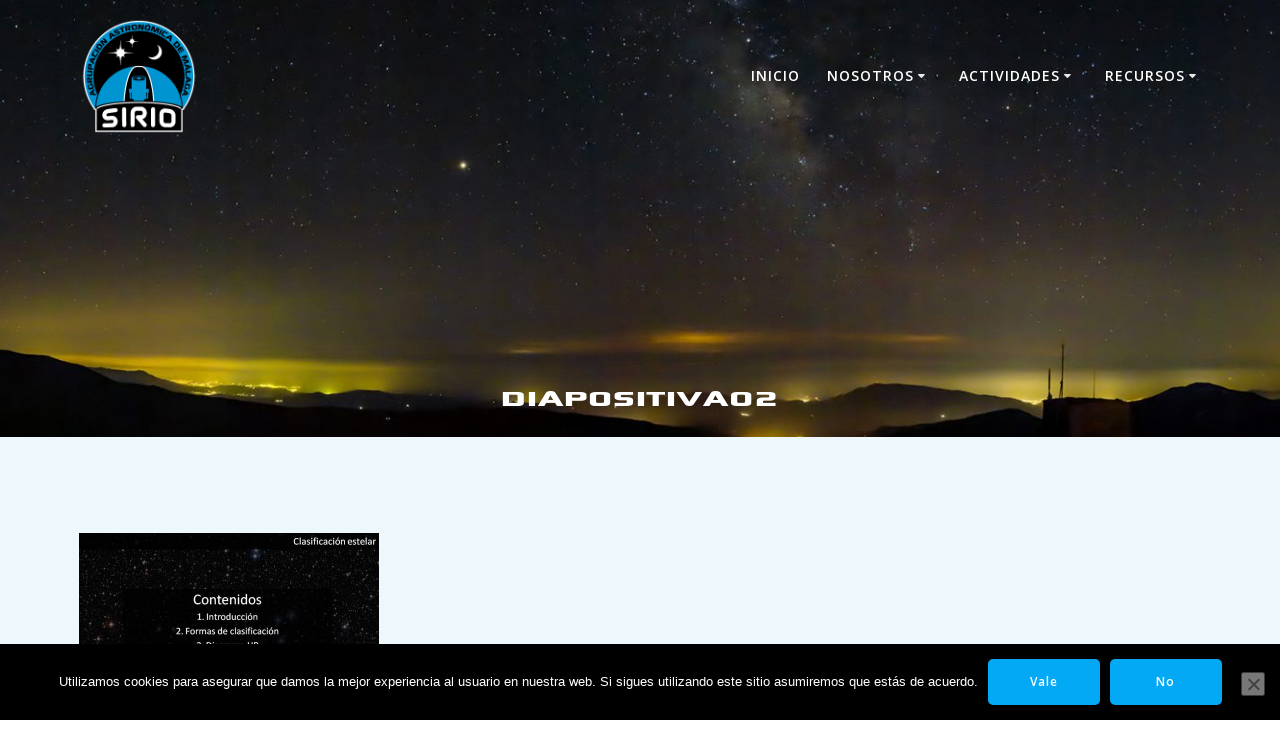

--- FILE ---
content_type: text/html; charset=UTF-8
request_url: https://www.astrosirio.org/charla-clasificacion-estelar/diapositiva02/
body_size: 24245
content:
<!DOCTYPE html>
<html lang="es">
<head>
    <meta charset="UTF-8">
    <meta name="viewport" content="width=device-width, initial-scale=1">
    <link rel="profile" href="http://gmpg.org/xfn/11">

	    <script>
        (function (exports, d) {
            var _isReady = false,
                _event,
                _fns = [];

            function onReady(event) {
                d.removeEventListener("DOMContentLoaded", onReady);
                _isReady = true;
                _event = event;
                _fns.forEach(function (_fn) {
                    var fn = _fn[0],
                        context = _fn[1];
                    fn.call(context || exports, window.jQuery);
                });
            }

            function onReadyIe(event) {
                if (d.readyState === "complete") {
                    d.detachEvent("onreadystatechange", onReadyIe);
                    _isReady = true;
                    _event = event;
                    _fns.forEach(function (_fn) {
                        var fn = _fn[0],
                            context = _fn[1];
                        fn.call(context || exports, event);
                    });
                }
            }

            d.addEventListener && d.addEventListener("DOMContentLoaded", onReady) ||
            d.attachEvent && d.attachEvent("onreadystatechange", onReadyIe);

            function domReady(fn, context) {
                if (_isReady) {
                    fn.call(context, _event);
                }

                _fns.push([fn, context]);
            }

            exports.mesmerizeDomReady = domReady;
        })(window, document);
    </script>
	<meta name='robots' content='index, follow, max-image-preview:large, max-snippet:-1, max-video-preview:-1' />
	
	<!-- Jetpack Site Verification Tags -->
<meta name="google-site-verification" content="ZbHUiKMFpLO2kThde6fYWY_L2uPYo_GA0XZB1psgmJI" />

	<!-- This site is optimized with the Yoast SEO plugin v26.4 - https://yoast.com/wordpress/plugins/seo/ -->
	<title>Diapositiva02 - Agrupación Astronómica de Málaga &quot;Sirio&quot;</title>
	<link rel="canonical" href="https://www.astrosirio.org/charla-clasificacion-estelar/diapositiva02/" />
	<meta property="og:locale" content="es_ES" />
	<meta property="og:type" content="article" />
	<meta property="og:title" content="Diapositiva02 - Agrupación Astronómica de Málaga &quot;Sirio&quot;" />
	<meta property="og:url" content="https://www.astrosirio.org/charla-clasificacion-estelar/diapositiva02/" />
	<meta property="og:site_name" content="Agrupación Astronómica de Málaga &quot;Sirio&quot;" />
	<meta property="article:publisher" content="https://www.facebook.com/AstroSirio/?fref=ts" />
	<meta property="og:image" content="https://www.astrosirio.org/charla-clasificacion-estelar/diapositiva02" />
	<meta property="og:image:width" content="960" />
	<meta property="og:image:height" content="720" />
	<meta property="og:image:type" content="image/jpeg" />
	<meta name="twitter:card" content="summary_large_image" />
	<meta name="twitter:site" content="@AstroSirio" />
	<script type="application/ld+json" class="yoast-schema-graph">{"@context":"https://schema.org","@graph":[{"@type":"WebPage","@id":"https://www.astrosirio.org/charla-clasificacion-estelar/diapositiva02/","url":"https://www.astrosirio.org/charla-clasificacion-estelar/diapositiva02/","name":"Diapositiva02 - Agrupación Astronómica de Málaga &quot;Sirio&quot;","isPartOf":{"@id":"https://www.astrosirio.org/#website"},"primaryImageOfPage":{"@id":"https://www.astrosirio.org/charla-clasificacion-estelar/diapositiva02/#primaryimage"},"image":{"@id":"https://www.astrosirio.org/charla-clasificacion-estelar/diapositiva02/#primaryimage"},"thumbnailUrl":"https://www.astrosirio.org/wp-content/uploads/2014/04/Diapositiva02.jpg","datePublished":"2014-04-10T10:13:26+00:00","breadcrumb":{"@id":"https://www.astrosirio.org/charla-clasificacion-estelar/diapositiva02/#breadcrumb"},"inLanguage":"es","potentialAction":[{"@type":"ReadAction","target":["https://www.astrosirio.org/charla-clasificacion-estelar/diapositiva02/"]}]},{"@type":"ImageObject","inLanguage":"es","@id":"https://www.astrosirio.org/charla-clasificacion-estelar/diapositiva02/#primaryimage","url":"https://www.astrosirio.org/wp-content/uploads/2014/04/Diapositiva02.jpg","contentUrl":"https://www.astrosirio.org/wp-content/uploads/2014/04/Diapositiva02.jpg","width":"960","height":"720"},{"@type":"BreadcrumbList","@id":"https://www.astrosirio.org/charla-clasificacion-estelar/diapositiva02/#breadcrumb","itemListElement":[{"@type":"ListItem","position":1,"name":"Portada","item":"https://www.astrosirio.org/"},{"@type":"ListItem","position":2,"name":"Charla: Clasificación Estelar","item":"https://www.astrosirio.org/charla-clasificacion-estelar/"},{"@type":"ListItem","position":3,"name":"Diapositiva02"}]},{"@type":"WebSite","@id":"https://www.astrosirio.org/#website","url":"https://www.astrosirio.org/","name":"Agrupación Astronómica de Málaga &quot;Sirio&quot;","description":"","publisher":{"@id":"https://www.astrosirio.org/#organization"},"potentialAction":[{"@type":"SearchAction","target":{"@type":"EntryPoint","urlTemplate":"https://www.astrosirio.org/?s={search_term_string}"},"query-input":{"@type":"PropertyValueSpecification","valueRequired":true,"valueName":"search_term_string"}}],"inLanguage":"es"},{"@type":"Organization","@id":"https://www.astrosirio.org/#organization","name":"Agrupación Astronómica de Málaga - Sirio","url":"https://www.astrosirio.org/","logo":{"@type":"ImageObject","inLanguage":"es","@id":"https://www.astrosirio.org/#/schema/logo/image/","url":"https://i1.wp.com/www.astrosirio.org/wp-content/uploads/2016/04/LogoSirio.jpg?fit=159%2C159&ssl=1","contentUrl":"https://i1.wp.com/www.astrosirio.org/wp-content/uploads/2016/04/LogoSirio.jpg?fit=159%2C159&ssl=1","width":159,"height":159,"caption":"Agrupación Astronómica de Málaga - Sirio"},"image":{"@id":"https://www.astrosirio.org/#/schema/logo/image/"},"sameAs":["https://www.facebook.com/AstroSirio/?fref=ts","https://x.com/AstroSirio","https://www.youtube.com/channel/UC9V57GK1GoaCtVggD_oEm0g"]}]}</script>
	<!-- / Yoast SEO plugin. -->


<link rel='dns-prefetch' href='//stats.wp.com' />
<link rel='dns-prefetch' href='//fonts.googleapis.com' />
<link rel='dns-prefetch' href='//v0.wordpress.com' />
<link rel='dns-prefetch' href='//widgets.wp.com' />
<link rel='dns-prefetch' href='//s0.wp.com' />
<link rel='dns-prefetch' href='//0.gravatar.com' />
<link rel='dns-prefetch' href='//1.gravatar.com' />
<link rel='dns-prefetch' href='//2.gravatar.com' />
<link rel='dns-prefetch' href='//jetpack.wordpress.com' />
<link rel='dns-prefetch' href='//public-api.wordpress.com' />
<link rel='preconnect' href='//c0.wp.com' />
<link rel="alternate" type="application/rss+xml" title="Agrupación Astronómica de Málaga &quot;Sirio&quot; &raquo; Feed" href="https://www.astrosirio.org/feed/" />
<link rel="alternate" type="application/rss+xml" title="Agrupación Astronómica de Málaga &quot;Sirio&quot; &raquo; Feed de los comentarios" href="https://www.astrosirio.org/comments/feed/" />
<link rel="alternate" type="application/rss+xml" title="Agrupación Astronómica de Málaga &quot;Sirio&quot; &raquo; Comentario Diapositiva02 del feed" href="https://www.astrosirio.org/charla-clasificacion-estelar/diapositiva02/feed/" />
<script type="text/javascript">
/* <![CDATA[ */
window._wpemojiSettings = {"baseUrl":"https:\/\/s.w.org\/images\/core\/emoji\/16.0.1\/72x72\/","ext":".png","svgUrl":"https:\/\/s.w.org\/images\/core\/emoji\/16.0.1\/svg\/","svgExt":".svg","source":{"concatemoji":"https:\/\/www.astrosirio.org\/wp-includes\/js\/wp-emoji-release.min.js?ver=6.8.3"}};
/*! This file is auto-generated */
!function(s,n){var o,i,e;function c(e){try{var t={supportTests:e,timestamp:(new Date).valueOf()};sessionStorage.setItem(o,JSON.stringify(t))}catch(e){}}function p(e,t,n){e.clearRect(0,0,e.canvas.width,e.canvas.height),e.fillText(t,0,0);var t=new Uint32Array(e.getImageData(0,0,e.canvas.width,e.canvas.height).data),a=(e.clearRect(0,0,e.canvas.width,e.canvas.height),e.fillText(n,0,0),new Uint32Array(e.getImageData(0,0,e.canvas.width,e.canvas.height).data));return t.every(function(e,t){return e===a[t]})}function u(e,t){e.clearRect(0,0,e.canvas.width,e.canvas.height),e.fillText(t,0,0);for(var n=e.getImageData(16,16,1,1),a=0;a<n.data.length;a++)if(0!==n.data[a])return!1;return!0}function f(e,t,n,a){switch(t){case"flag":return n(e,"\ud83c\udff3\ufe0f\u200d\u26a7\ufe0f","\ud83c\udff3\ufe0f\u200b\u26a7\ufe0f")?!1:!n(e,"\ud83c\udde8\ud83c\uddf6","\ud83c\udde8\u200b\ud83c\uddf6")&&!n(e,"\ud83c\udff4\udb40\udc67\udb40\udc62\udb40\udc65\udb40\udc6e\udb40\udc67\udb40\udc7f","\ud83c\udff4\u200b\udb40\udc67\u200b\udb40\udc62\u200b\udb40\udc65\u200b\udb40\udc6e\u200b\udb40\udc67\u200b\udb40\udc7f");case"emoji":return!a(e,"\ud83e\udedf")}return!1}function g(e,t,n,a){var r="undefined"!=typeof WorkerGlobalScope&&self instanceof WorkerGlobalScope?new OffscreenCanvas(300,150):s.createElement("canvas"),o=r.getContext("2d",{willReadFrequently:!0}),i=(o.textBaseline="top",o.font="600 32px Arial",{});return e.forEach(function(e){i[e]=t(o,e,n,a)}),i}function t(e){var t=s.createElement("script");t.src=e,t.defer=!0,s.head.appendChild(t)}"undefined"!=typeof Promise&&(o="wpEmojiSettingsSupports",i=["flag","emoji"],n.supports={everything:!0,everythingExceptFlag:!0},e=new Promise(function(e){s.addEventListener("DOMContentLoaded",e,{once:!0})}),new Promise(function(t){var n=function(){try{var e=JSON.parse(sessionStorage.getItem(o));if("object"==typeof e&&"number"==typeof e.timestamp&&(new Date).valueOf()<e.timestamp+604800&&"object"==typeof e.supportTests)return e.supportTests}catch(e){}return null}();if(!n){if("undefined"!=typeof Worker&&"undefined"!=typeof OffscreenCanvas&&"undefined"!=typeof URL&&URL.createObjectURL&&"undefined"!=typeof Blob)try{var e="postMessage("+g.toString()+"("+[JSON.stringify(i),f.toString(),p.toString(),u.toString()].join(",")+"));",a=new Blob([e],{type:"text/javascript"}),r=new Worker(URL.createObjectURL(a),{name:"wpTestEmojiSupports"});return void(r.onmessage=function(e){c(n=e.data),r.terminate(),t(n)})}catch(e){}c(n=g(i,f,p,u))}t(n)}).then(function(e){for(var t in e)n.supports[t]=e[t],n.supports.everything=n.supports.everything&&n.supports[t],"flag"!==t&&(n.supports.everythingExceptFlag=n.supports.everythingExceptFlag&&n.supports[t]);n.supports.everythingExceptFlag=n.supports.everythingExceptFlag&&!n.supports.flag,n.DOMReady=!1,n.readyCallback=function(){n.DOMReady=!0}}).then(function(){return e}).then(function(){var e;n.supports.everything||(n.readyCallback(),(e=n.source||{}).concatemoji?t(e.concatemoji):e.wpemoji&&e.twemoji&&(t(e.twemoji),t(e.wpemoji)))}))}((window,document),window._wpemojiSettings);
/* ]]> */
</script>
<style id="litespeed-ucss">ul{box-sizing:border-box}:root{--wp--preset--font-size--normal:16px;--wp--preset--font-size--huge:42px}.screen-reader-text{border:0;clip-path:inset(50%);margin:-1px;padding:0}.screen-reader-text:focus{clip-path:none;font-size:1em}:root{--wp--preset--aspect-ratio--square:1;--wp--preset--aspect-ratio--4-3:4/3;--wp--preset--aspect-ratio--3-4:3/4;--wp--preset--aspect-ratio--3-2:3/2;--wp--preset--aspect-ratio--2-3:2/3;--wp--preset--aspect-ratio--16-9:16/9;--wp--preset--aspect-ratio--9-16:9/16;--wp--preset--color--black:#000000;--wp--preset--color--cyan-bluish-gray:#abb8c3;--wp--preset--color--white:#ffffff;--wp--preset--color--pale-pink:#f78da7;--wp--preset--color--vivid-red:#cf2e2e;--wp--preset--color--luminous-vivid-orange:#ff6900;--wp--preset--color--luminous-vivid-amber:#fcb900;--wp--preset--color--light-green-cyan:#7bdcb5;--wp--preset--color--vivid-green-cyan:#00d084;--wp--preset--color--pale-cyan-blue:#8ed1fc;--wp--preset--color--vivid-cyan-blue:#0693e3;--wp--preset--color--vivid-purple:#9b51e0;--wp--preset--gradient--vivid-cyan-blue-to-vivid-purple:linear-gradient(135deg,rgba(6,147,227,1) 0%,rgb(155,81,224) 100%);--wp--preset--gradient--light-green-cyan-to-vivid-green-cyan:linear-gradient(135deg,rgb(122,220,180) 0%,rgb(0,208,130) 100%);--wp--preset--gradient--luminous-vivid-amber-to-luminous-vivid-orange:linear-gradient(135deg,rgba(252,185,0,1) 0%,rgba(255,105,0,1) 100%);--wp--preset--gradient--luminous-vivid-orange-to-vivid-red:linear-gradient(135deg,rgba(255,105,0,1) 0%,rgb(207,46,46) 100%);--wp--preset--gradient--very-light-gray-to-cyan-bluish-gray:linear-gradient(135deg,rgb(238,238,238) 0%,rgb(169,184,195) 100%);--wp--preset--gradient--cool-to-warm-spectrum:linear-gradient(135deg,rgb(74,234,220) 0%,rgb(151,120,209) 20%,rgb(207,42,186) 40%,rgb(238,44,130) 60%,rgb(251,105,98) 80%,rgb(254,248,76) 100%);--wp--preset--gradient--blush-light-purple:linear-gradient(135deg,rgb(255,206,236) 0%,rgb(152,150,240) 100%);--wp--preset--gradient--blush-bordeaux:linear-gradient(135deg,rgb(254,205,165) 0%,rgb(254,45,45) 50%,rgb(107,0,62) 100%);--wp--preset--gradient--luminous-dusk:linear-gradient(135deg,rgb(255,203,112) 0%,rgb(199,81,192) 50%,rgb(65,88,208) 100%);--wp--preset--gradient--pale-ocean:linear-gradient(135deg,rgb(255,245,203) 0%,rgb(182,227,212) 50%,rgb(51,167,181) 100%);--wp--preset--gradient--electric-grass:linear-gradient(135deg,rgb(202,248,128) 0%,rgb(113,206,126) 100%);--wp--preset--gradient--midnight:linear-gradient(135deg,rgb(2,3,129) 0%,rgb(40,116,252) 100%);--wp--preset--font-size--small:13px;--wp--preset--font-size--medium:20px;--wp--preset--font-size--large:36px;--wp--preset--font-size--x-large:42px;--wp--preset--spacing--20:0.44rem;--wp--preset--spacing--30:0.67rem;--wp--preset--spacing--40:1rem;--wp--preset--spacing--50:1.5rem;--wp--preset--spacing--60:2.25rem;--wp--preset--spacing--70:3.38rem;--wp--preset--spacing--80:5.06rem;--wp--preset--shadow--natural:6px 6px 9px rgba(0, 0, 0, 0.2);--wp--preset--shadow--deep:12px 12px 50px rgba(0, 0, 0, 0.4);--wp--preset--shadow--sharp:6px 6px 0px rgba(0, 0, 0, 0.2);--wp--preset--shadow--outlined:6px 6px 0px -3px rgba(255, 255, 255, 1), 6px 6px rgba(0, 0, 0, 1);--wp--preset--shadow--crisp:6px 6px 0px rgba(0, 0, 0, 1)}#cookie-notice{font-family:-apple-system,BlinkMacSystemFont,Arial,Roboto,"Helvetica Neue",sans-serif;font-weight:400;font-size:13px;text-align:center;position:fixed;min-width:100%;height:auto;z-index:100000;letter-spacing:0;line-height:20px;left:0}#cookie-notice,#cookie-notice *{-webkit-box-sizing:border-box;-moz-box-sizing:border-box;box-sizing:border-box}#cookie-notice .cookie-notice-container,body{display:block}#cookie-notice.cookie-notice-hidden .cookie-notice-container,#mainmenu_container{display:none}.cn-position-bottom{bottom:0}.cookie-notice-container{padding:15px 30px;text-align:center;width:100%;z-index:2}.cn-close-icon{position:absolute;right:15px;top:50%;margin-top:-10px;width:15px;height:15px;opacity:.5;padding:10px;outline:0;cursor:pointer}.cn-close-icon:hover{opacity:1}.cn-close-icon:after,.cn-close-icon:before{position:absolute;content:" ";height:15px;width:2px;top:3px;background-color:gray}.cn-close-icon:before{transform:rotate(45deg)}.cn-close-icon:after{transform:rotate(-45deg)}#cookie-notice .cn-button{margin:0 0 0 10px;display:inline-block}.cn-text-container{margin:0 0 6px}.cn-buttons-container,.cn-text-container{display:inline-block}@media all and (max-width:900px){.cookie-notice-container #cn-notice-buttons,.cookie-notice-container #cn-notice-text{display:block}#cookie-notice .cn-button{margin:0 5px 5px}}@media all and (max-width:480px){.cookie-notice-container{padding:15px 25px}}.button,img{height:auto}iframe,img{max-width:100%}*,.col-xs,.gridContainer,.row{box-sizing:border-box}.row{-webkit-box-orient:horizontal}div.sharedaddy,div:after,ul.dropdown-menu:after,ul:after{clear:both}*{margin:0;padding:0;outline:0;-webkit-overflow-scrolling:touch}div:after,div:before,ul:after,ul:before{content:"";display:table;width:0}iframe{border:0}::-moz-focus-inner{border:0;padding:0}.text-center,body{text-align:center}@media (min-width:768px){body{text-align:left}}body,html{font-size:16px;line-height:1.5rem}body{background-color:#fff0}a{color:#03a9f4}.footer a:hover,.footer a:hover .fa,a:hover{color:#2ebcfc}h1,h3{color:#3c424f;text-rendering:optimizeLegibility;margin-bottom:16px}h1:last-child,p:last-child{margin-bottom:0}h1{font-size:3rem;line-height:4rem}h3{font-size:1.5rem;line-height:2.25rem}a i.fa,h3 a{color:inherit}ul,ul ul{margin:0 0 0 1.5rem}form,p,ul{margin-bottom:16px}small{font-size:87.5%}@media (max-width:1024px){body,html{font-size:14px}}body #page a,body #page h1,body #page h3,body #page p{-ms-word-wrap:break-word;word-wrap:break-word}.button,.button:hover{color:#fff;text-decoration:none}.button,input{vertical-align:middle}.button{font-family:"Open Sans";font-size:.75rem;background-color:#03a9f4;border-radius:5px;min-width:7rem;padding:.55rem 1.5rem;font-weight:600;letter-spacing:1px;text-align:center;cursor:pointer;display:inline-block;line-height:1.5rem;border:2px solid #03a9f4;-webkit-appearance:none;margin-bottom:.75rem;-moz-transition:all .3s linear;transition:all .3s linear}input{font-family:inherit;display:block;width:100%;font-size:1rem;height:2.5rem;outline:0;background-color:#fff;border:1px solid #f1f1f1;border-radius:3px;box-shadow:none;padding:0 12px}.button:hover{outline:0;background-color:#2ebcfc;border-color:#2ebcfc}.button:disabled{cursor:default;font-style:normal;color:rgb(255 255 255/.7);background-color:rgb(3 169 244/.7);border-color:rgb(3 169 244/.7);padding:.55rem 1.5rem}.button:disabled:hover{color:#fff}input:focus:not(.button):not([type=submit]){outline:0;background-color:#fff;border-color:#1c86f2;box-shadow:0 0 0 1px #1c86f2 inset}input:disabled{resize:none;opacity:.6;cursor:default;font-style:italic;color:rgb(0 0 0/.5)}form{margin-bottom:2rem}.gridContainer{max-width:1232px;margin:0 auto;padding-right:15px;padding-left:15px}.row{display:-webkit-box;display:-webkit-flex;display:-moz-flex;display:-ms-flexbox;display:flex;-webkit-box-flex:0;-webkit-flex:0 1 auto;-moz-box-flex:0;-moz-flex:0 1 auto;-ms-flex:0 1 auto;flex:0 1 auto;-webkit-box-direction:normal;-webkit-flex-direction:row;-moz-flex-direction:row;-ms-flex-direction:row;flex-direction:row;-webkit-flex-wrap:wrap;-moz-flex-wrap:wrap;-ms-flex-wrap:wrap;flex-wrap:wrap;margin-right:-15px;margin-left:-15px}.row.basis-auto{-webkit-flex-basis:auto;-moz-flex-basis:auto;-ms-flex-preferred-size:auto;flex-basis:auto;-webkit-box-align:center;-ms-flex-align:center;-webkit-align-items:center;-moz-align-items:center;align-items:center}.col-xs,.col-xs-12,.row>*{padding-right:15px;padding-left:15px}.row>*{-webkit-flex-basis:100%;-moz-flex-basis:100%;-ms-flex-preferred-size:100%;flex-basis:100%}.row:after,.row:before{position:absolute}.col-xs,.col-xs-12{-webkit-flex-shrink:0;-moz-flex-shrink:0;-ms-flex-negative:0;flex-shrink:0}.col-xs-12{box-sizing:border-box;-webkit-box-flex:0;-webkit-flex-grow:0;-moz-flex-grow:0;-ms-flex-positive:0;flex-grow:0;-webkit-flex-basis:100%;-moz-flex-basis:100%;-ms-flex-preferred-size:100%;flex-basis:100%;max-width:100%}.col-xs{-webkit-box-flex:1;-webkit-flex-grow:1;-moz-flex-grow:1;-ms-flex-positive:1;flex-grow:1;-webkit-flex-basis:0;-moz-flex-basis:0;-ms-flex-preferred-size:0;flex-basis:0;max-width:100%}@media only screen and (min-width:768px){.col-sm-fit{box-sizing:border-box;padding-right:15px;padding-left:15px}.gridContainer{width:90%}.col-sm-3,.col-sm-fit{-webkit-flex-shrink:0;-moz-flex-shrink:0;-ms-flex-negative:0;flex-shrink:0;-webkit-flex-basis:auto;-moz-flex-basis:auto;-ms-flex-preferred-size:auto;flex-basis:auto;-webkit-box-flex:0;-webkit-flex-grow:0;-moz-flex-grow:0;-ms-flex-positive:0;flex-grow:0;max-width:100%}.col-sm-3{box-sizing:border-box;padding-right:15px;padding-left:15px;-webkit-flex-basis:25%;-moz-flex-basis:25%;-ms-flex-preferred-size:25%;flex-basis:25%;max-width:25%}}@media only screen and (min-width:1024px){.gridContainer{width:90%}}@media only screen and (min-width:1200px){.gridContainer{width:90%}}.screen-reader-text{clip:rect(1px,1px,1px,1px);position:absolute!important;height:1px;width:1px;overflow:hidden;word-wrap:normal!important}.screen-reader-text:focus{background-color:#fff0;border-radius:3px;box-shadow:0 0 2px 2px rgb(0 0 0/.6);clip:auto!important;color:#fff;display:block;font-weight:700;height:auto;left:5px;line-height:normal;padding:15px 23px 14px;text-decoration:none;top:5px;width:auto;z-index:100000}@media (min-width:768px){#mainmenu_container{display:flex}}ul.dropdown-menu{list-style:none;padding:0;margin:0;display:none;z-index:1;left:0;box-sizing:border-box;width:100%;position:absolute}ul.dropdown-menu li{display:block;position:relative;color:#fff;transition:all .4s;overflow:hidden;padding:.85rem}ul.dropdown-menu li a{display:block;text-decoration:none;white-space:nowrap;color:inherit;position:relative}ul.dropdown-menu li.menu-item-has-children>a:after{content:"";font-family:FontAwesome;display:inline-block;color:inherit;font-size:.8em;box-sizing:border-box;width:20px;height:100%;text-align:center;position:absolute;right:1em;opacity:.9}ul.dropdown-menu li.menu-item-has-children:hover>a:after{content:""}ul.dropdown-menu li:hover,ul.dropdown-menu li:hover>ul{opacity:1;height:auto;overflow:visible}ul.dropdown-menu ul{margin-left:0;left:0;padding-left:1em;min-width:100%;display:block;box-sizing:border-box;transition:all .2s linear;opacity:0;height:0;overflow:hidden;box-shadow:1px 1px 4px 2px rgb(0 0 0/.11);border-radius:2px;background-color:#fff}ul.dropdown-menu ul li{border-top:0;color:#6b7c93;line-height:120%;font-weight:600;position:relative;padding:0;font-size:14px}ul.dropdown-menu ul li:after{display:block;content:" ";width:100%;height:1px;background-color:rgb(128 128 128/.2);position:absolute;left:0;bottom:0;mix-blend-mode:exclusion}ul.dropdown-menu ul li:last-of-type:after{display:none}ul.dropdown-menu:after,ul.dropdown-menu:before{content:" ";display:table}ul.dropdown-menu ul li:hover{background-color:#f8f8f8;color:#000}ul.dropdown-menu ul li a{padding:.75rem 1.5rem}@media (min-width:768px){ul.dropdown-menu{display:-webkit-box;display:-webkit-flex;display:-moz-flex;display:-ms-flexbox;display:flex;-webkit-box-flex:1;-webkit-flex:1 0 auto;-moz-box-flex:1;-moz-flex:1 0 auto;-ms-flex:1 0 auto;flex:1 0 auto;-webkit-box-direction:normal;-webkit-box-orient:horizontal;-webkit-flex-direction:row;-moz-flex-direction:row;-ms-flex-direction:row;flex-direction:row;-webkit-flex-wrap:wrap;-moz-flex-wrap:wrap;-ms-flex-wrap:wrap;flex-wrap:wrap;position:static}ul.dropdown-menu>li>a{font-weight:600;font-style:normal;font-size:14px;line-height:160%;letter-spacing:1px;text-transform:uppercase}ul.dropdown-menu>li:hover>a{color:#03a9f4}ul.dropdown-menu>li>ul{left:.85rem}ul.dropdown-menu li ul{position:absolute;padding-left:0;min-width:200px;z-index:10;transition:none;top:100%}ul.main-menu>li.menu-item-has-children>a:after{vertical-align:middle;position:relative;right:0;margin-left:-.2em;margin-top:-.3em}}ul.dropdown-menu>li{color:#fff}ul.dropdown-menu.active-line-bottom>li:not(.current-menu-item):not(.current_page_item):hover>a{color:#d8d8d8}.header-top{align-items:center;width:100%;position:absolute;z-index:100}.navigation-bar{display:block;width:100%;-webkit-backface-visibility:hidden;-moz-backface-visibility:hidden;-ms-backface-visibility:hidden;-o-backface-visibility:hidden;backface-visibility:hidden;padding-top:1rem;padding-bottom:1rem;position:relative}.logo_col,.main_menu_col{text-align:left;display:-webkit-box;display:-webkit-flex;display:-moz-flex;display:-ms-flexbox;display:flex;-webkit-box-align:center;-ms-flex-align:center;-webkit-align-items:center;-moz-align-items:center;align-items:center}.main_menu_col{justify-content:flex-end}.logo_col{-webkit-flex-basis:auto;-moz-flex-basis:auto;-ms-flex-preferred-size:auto;flex-basis:auto;max-width:80%}.header-wrapper{position:relative;-webkit-box-flex:0;-webkit-flex:0 0 auto;-moz-box-flex:0;-moz-flex:0 0 auto;-ms-flex:0 0 auto;flex:0 0 auto;flex-grow:0}.header-wrapper>div[class*=header]{flex-grow:1}.header{background-position:center center;background-repeat:no-repeat;background-size:cover;position:relative;z-index:0}h1.hero-title{color:#fff;margin-bottom:1.25rem;font-weight:300;line-height:1.14;letter-spacing:.9px}.color-overlay:after,.color-overlay:before{width:100%;height:100%;top:0;left:0;position:absolute;content:" "}.color-overlay:before{z-index:1;display:inline-block}.color-overlay:after{z-index:2;display:block}img.custom-logo{vertical-align:middle;width:auto;max-height:120px!important}.inner-header-description{position:relative;z-index:50}@media (min-width:768px){.logo_col{max-width:30%}}.offcanvas-right{left:auto;right:0}#offcanvas-wrapper,.site{-webkit-box-direction:normal;-webkit-box-orient:vertical}.main_menu_col [data-component=offcanvas]{color:#fff;position:relative;text-align:center}.main_menu_col [data-component=offcanvas] .bubble{position:absolute;z-index:0;height:2.5rem;width:2.5rem;background-color:#000;opacity:.1;border-radius:100%;transition:all .2s linear}.main_menu_col [data-component=offcanvas]:hover .bubble{opacity:.3}.main_menu_col [data-component=offcanvas] i.fa{font-size:1.1rem;line-height:2.5rem;height:2.5rem;width:2.5rem;text-align:center;position:relative;z-index:1}#offcanvas-wrapper{transition:transform .3s linear;left:auto;right:0;background-color:#222b34;padding:0;overflow:auto;z-index:99999;display:-webkit-box;display:-webkit-flex;display:-moz-flex;display:-ms-flexbox;display:flex;-webkit-box-flex:0;-webkit-flex:0 1 auto;-moz-box-flex:0;-moz-flex:0 1 auto;-ms-flex:0 1 auto;flex:0 1 auto;-webkit-flex-direction:column;-moz-flex-direction:column;-ms-flex-direction:column;flex-direction:column}#offcanvas-wrapper.hide{display:none}#offcanvas-wrapper.force-hide{display:none!important;width:0!important;overflow:hidden}#offcanvas-wrapper .offcanvas-top{padding-top:2rem;padding-bottom:2rem}#offcanvas-wrapper .offcanvas-top .logo-holder a{color:#fff;text-decoration:none;font-size:1.5rem;text-align:center;display:block}#offcanvas-wrapper .offcanvas-top .logo-holder img{max-width:80%;display:block;margin:auto}#offcanvas-wrapper #offcanvas-menu{-webkit-box-flex:1;-webkit-flex:1 1 auto;-moz-box-flex:1;-moz-flex:1 1 auto;-ms-flex:1 1 auto;flex:1 1 auto}.offcanvas_menu{margin-left:0;list-style:none;flex:1}.offcanvas_menu *{color:#fff}.offcanvas_menu ul{list-style:none}.offcanvas_menu li{color:#fff;border-bottom:1px solid rgb(128 128 128/.2);font-size:.8rem;text-align:left;transition:all .1s linear}.offcanvas_menu li a{text-decoration:none;color:inherit;position:relative;display:block;padding:.75rem 0 .75rem 2.5rem;font-size:.875rem;line-height:1}.offcanvas_menu li a:hover{background-color:rgb(255 255 255/.1)}.offcanvas_menu li:first-of-type{border-bottom:1px solid rgb(128 128 128/.2)}.offcanvas_menu li>ul{display:none;margin-left:0;background-color:rgb(255 255 255/.2)}.offcanvas_menu li>ul>li>a{padding-left:3.75rem}@media (min-width:768px) and (max-width:1023px){[data-component=offcanvas]{display:none}}@media (min-width:1024px){[data-component=offcanvas]{display:none}}.site{display:-webkit-box;display:-webkit-flex;display:-moz-flex;display:-ms-flexbox;box-sizing:border-box}.post-comments{margin-top:2rem}.comments-form{background-color:#f8f8f8}.footer{margin-bottom:-1px}.footer .mesmerize-theme-link{color:inherit;text-decoration:none;border-bottom:none}.footer .mesmerize-theme-link:hover{color:inherit;border-bottom:none;text-decoration:underline}.footer,.footer .fa,.footer a .fa,.footer p{color:#8e9dae}.footer a{color:#03a9f4}.footer-contact-boxes,.footer-contact-boxes .fa,.footer-contact-boxes a .fa,.footer-contact-boxes p{color:#fff}.footer .footer-content{position:relative;z-index:0}.footer-social-icons{max-width:100%;margin:-5px}.footer-social-icons a{display:inline-block;font-size:22px;margin:5px;max-height:40px;opacity:.9;transition:all .3s linear}.footer-social-icons a:hover{opacity:1}.footer .gridContainer{position:relative;z-index:10}@media (max-width:767px){.footer .row:not(.no-spacing)>div:not(.no-gutter-col){padding-top:20px;padding-bottom:20px}}.footer-contact-boxes .footer-content{background-color:#222}.footer-contact-boxes a,.footer-contact-boxes a:hover{color:#03a9f4}.footer-contact-boxes a:hover .fa{color:#3f464c}.footer-contact-boxes .big-icon{font-size:48px;margin-bottom:24px}.footer-contact-boxes .footer-bg-accent{padding-left:1rem;padding-right:1rem}.footer-contact-boxes .footer-social-icons{margin-bottom:16px}.footer-contact-boxes .col-sm-3{padding-top:20px;padding-bottom:20px;border-left:1px solid rgb(128 128 128/.2)}.footer-contact-boxes .col-sm-3:last-child{border-right:1px solid rgb(128 128 128/.2)}@media (min-width:768px){.footer-contact-boxes .col-sm-3{padding-top:80px;padding-bottom:80px}}html{background-color:#fff}body{min-height:1px;color:#6b7c93}[data-parallax-depth]{background-attachment:fixed;will-change:unset;transform:unset}[data-parallax-depth]:after,[data-parallax-depth]:before{background-attachment:fixed!important}@-moz-document url-prefix(){[data-parallax-depth]{will-change:unset;transform:unset}}.site,.site>.page-content{-webkit-box-flex:0;-moz-box-flex:0}.site{display:flex;-webkit-flex:0 1 auto;-moz-flex:0 1 auto;-ms-flex:0 1 auto;flex:0 1 auto;-webkit-flex-direction:column;-moz-flex-direction:column;-ms-flex-direction:column;flex-direction:column;min-height:100vh}.site>.page-content{z-index:1;-webkit-flex:0 0 auto;-moz-flex:0 0 auto;-ms-flex:0 0 auto;flex:0 0 auto;flex-grow:1;background-color:#fff0}.mesmerize-inner-page #page>.page-content{padding-top:6rem;padding-bottom:6rem}@media (max-width:768px){.mesmerize-inner-page #page>.page-content{padding-top:3rem;padding-bottom:3rem}}i.fa{color:#acb7c3}.header-description-row h1,.jetpack-likes-widget-unloaded .likes-widget-placeholder{display:block}body,h1,h3{font-family:"Open Sans",Helvetica,Arial,sans-serif;font-weight:400}.post-comments{margin-top:0;padding:1rem 2rem}.comments-form{margin:0 2rem;padding:2rem 2rem .1rem}.footer{background-color:#fafafa}@media screen and (min-width:768px){.header{background-position:center center}}.header.color-overlay:before{background:#075371}.header.color-overlay::before{opacity:0}.inner-header-description{padding-top:0;padding-bottom:0}@media only screen and (min-width:768px){.inner-header-description{text-align:center!important}}.fa{display:inline-block;font:14px/1 FontAwesome;font-size:inherit;text-rendering:auto;-webkit-font-smoothing:antialiased;-moz-osx-font-smoothing:grayscale}@font-face{font-family:FontAwesome;src:url(/wp-content/themes/mesmerize/assets/fonts/fontawesome-webfont.eot?v=4.7.0);src:url(/wp-content/themes/mesmerize/assets/fonts/fontawesome-webfont.eot?#iefix&v=4.7.0)format("embedded-opentype"),url(/wp-content/themes/mesmerize/assets/fonts/fontawesome-webfont.woff2?v=4.7.0)format("woff2"),url(/wp-content/themes/mesmerize/assets/fonts/fontawesome-webfont.woff?v=4.7.0)format("woff"),url(/wp-content/themes/mesmerize/assets/fonts/fontawesome-webfont.ttf?v=4.7.0)format("truetype"),url(/wp-content/themes/mesmerize/assets/fonts/fontawesome-webfont.svg?v=4.7.0#fontawesomeregular)format("svg");font-weight:400;font-style:normal}.fa-envelope-o:before{content:""}.fa-map-marker:before{content:""}.fa-twitter-square:before{content:""}.fa-phone:before{content:""}.fa-bars:before{content:""}.fa-youtube-play:before{content:""}.fa-instagram:before{content:""}.fa-facebook-official:before{content:""}@font-face{font-family:FontAwesomeExtra;src:url(/wp-content/themes/mesmerize/assets/fonts/FontAwesomeExtra.eot?2xunol);src:url(/wp-content/themes/mesmerize/assets/fonts/FontAwesomeExtra.eot?2xunol#iefix)format("embedded-opentype"),url(/wp-content/themes/mesmerize/assets/fonts/FontAwesomeExtra.ttf?2xunol)format("truetype"),url(/wp-content/themes/mesmerize/assets/fonts/FontAwesomeExtra.woff?2xunol)format("woff"),url(/wp-content/themes/mesmerize/assets/fonts/FontAwesomeExtra.svg?2xunol#FontAwesomeExtra)format("svg");font-weight:400;font-style:normal;font-display:block}div.sharedaddy h3.sd-title{margin:0 0 1em;display:inline-block;line-height:1.2;font-size:9pt;font-weight:700}div.sharedaddy h3.sd-title::before{content:"";display:block;width:100%;min-width:30px;border-top:1px solid #dcdcde;margin-bottom:1em}div.jetpack-likes-widget-wrapper{width:100%;min-height:50px;position:relative}div.jetpack-likes-widget-wrapper .sd-link-color{font-size:12px}#likes-other-gravatars{display:none;position:absolute;padding:9px 12px 10px;background-color:#fff;border:solid 1px #dcdcde;border-radius:4px;box-shadow:none;min-width:220px;max-height:240px;height:auto;overflow:auto;z-index:1000}#likes-other-gravatars *{line-height:normal}#likes-other-gravatars .likes-text{color:#101517;font-size:12px;font-weight:500;padding-bottom:8px}#likes-other-gravatars ul{margin:0;padding:0;text-indent:0;list-style-type:none}#likes-other-gravatars ul.wpl-avatars{overflow:auto;display:block;max-height:190px}.post-likes-widget-placeholder{margin:0;border-width:0;position:relative}.post-likes-widget-placeholder .button{display:none}.post-likes-widget-placeholder .loading{color:#999;font-size:12px}@media print{.jetpack-likes-widget-wrapper{display:none}}.um-modal-close{display:block;position:fixed;right:0;top:0;font-size:24px;text-decoration:none!important;color:#fff!important;padding:0 10px}.um-modal-body{min-height:3px;padding:20px;box-sizing:border-box!important;width:100%;background:#fff;-moz-border-radius:0 0 3px 3px;-webkit-border-radius:0 0 3px 3px;border-radius:0 0 3px 3px}.um-modal-body.photo{-moz-border-radius:3px;-webkit-border-radius:3px;border-radius:3px;box-shadow:0 0 0 1px rgb(0 0 0/.1),0 0 0 1px rgb(255 255 255/.12) inset;background:#888;padding:0}@font-face{font-family:raty;font-style:normal;font-weight:400;src:url(/wp-content/plugins/ultimate-member/assets/libs/raty/font/raty.eot);src:url(/wp-content/plugins/ultimate-member/assets/libs/raty/font/raty.eot?#iefix)format("embedded-opentype");src:url(/wp-content/plugins/ultimate-member/assets/libs/raty/font/raty.svg#raty)format("svg");src:url(/wp-content/plugins/ultimate-member/assets/libs/raty/font/raty.ttf)format("truetype");src:url(/wp-content/plugins/ultimate-member/assets/libs/raty/font/raty.woff)format("woff");font-display:swap}@font-face{font-family:Ionicons;src:url(/wp-content/plugins/ultimate-member/assets/libs/legacy/fonticons/font/ionicons.eot?v=2.0.0);src:url(/wp-content/plugins/ultimate-member/assets/libs/legacy/fonticons/font/ionicons.eot?v=2.0.0#iefix)format("embedded-opentype"),url(/wp-content/plugins/ultimate-member/assets/libs/legacy/fonticons/font/ionicons.woff?v=2.0.0)format("woff"),url(/wp-content/plugins/ultimate-member/assets/libs/legacy/fonticons/font/ionicons.ttf?v=2.0.0)format("truetype"),url(/wp-content/plugins/ultimate-member/assets/libs/legacy/fonticons/font/ionicons.svg?v=2.0.0#Ionicons)format("svg");font-display:swap;font-weight:400;font-style:normal}@font-face{font-family:FontAwesome;src:url(/wp-content/plugins/ultimate-member/assets/libs/legacy/fonticons/font/fontawesome-webfont.eot?v=4.2.0);src:url(/wp-content/plugins/ultimate-member/assets/libs/legacy/fonticons/font/fontawesome-webfont.eot?v=4.2.0#iefix)format("embedded-opentype"),url(/wp-content/plugins/ultimate-member/assets/libs/legacy/fonticons/font/fontawesome-webfont.woff?v=4.2.0)format("woff"),url(/wp-content/plugins/ultimate-member/assets/libs/legacy/fonticons/font/fontawesome-webfont.ttf?v=4.2.0)format("truetype"),url(/wp-content/plugins/ultimate-member/assets/libs/legacy/fonticons/font/fontawesome-webfont.svg?v=4.2.0#fontawesomeregular)format("svg");font-display:swap;font-weight:400;font-style:normal}[class^=um-faicon-]:before{font-family:FontAwesome!important;font-style:normal!important;font-weight:400!important;font-variant:normal!important;text-transform:none!important;speak:none;line-height:1;-webkit-font-smoothing:antialiased;-moz-osx-font-smoothing:grayscale}.um-faicon-times:before{content:""}@font-face{font-family:"Font Awesome 6 Brands";font-style:normal;font-weight:400;font-display:block;src:url(/wp-content/plugins/ultimate-member/assets/libs/fontawesome/webfonts/fa-brands-400.woff2)format("woff2"),url(/wp-content/plugins/ultimate-member/assets/libs/fontawesome/webfonts/fa-brands-400.ttf)format("truetype")}@font-face{font-family:"Font Awesome 6 Free";font-style:normal;font-weight:400;font-display:block;src:url(/wp-content/plugins/ultimate-member/assets/libs/fontawesome/webfonts/fa-regular-400.woff2)format("woff2"),url(/wp-content/plugins/ultimate-member/assets/libs/fontawesome/webfonts/fa-regular-400.ttf)format("truetype")}@font-face{font-family:"Font Awesome 6 Free";font-style:normal;font-weight:900;font-display:block;src:url(/wp-content/plugins/ultimate-member/assets/libs/fontawesome/webfonts/fa-solid-900.woff2)format("woff2"),url(/wp-content/plugins/ultimate-member/assets/libs/fontawesome/webfonts/fa-solid-900.ttf)format("truetype")}body.custom-background{background-color:#edf7fc}@font-face{font-family:xscale;src:url(https://www.astrosirio.org/xscale.woff)}.inner-header-description.gridContainer{padding-top:220px}h1.hero-title{font-size:2.5rem!important}.hero-title{font-family:xscale;text-transform:uppercase}.footer-contact-boxes .footer-bg-accent{background-color:#0094d0}.mesmerize-inner-page .content,.mesmerize-inner-page .page-content{background-color:#edf7fc}.screen-reader-text[href="#page-content"]:focus{background-color:#f1f1f1;border-radius:3px;box-shadow:0 0 2px 2px rgb(0 0 0/.6);clip:auto!important;clip-path:none;color:#21759b}</style>















<link rel='stylesheet' id='mesmerize-fonts-css' href="" data-href='https://fonts.googleapis.com/css?family=Open+Sans%3A300%2C400%2C600%2C700%7CMuli%3A300%2C300italic%2C400%2C400italic%2C600%2C600italic%2C700%2C700italic%2C900%2C900italic%7CPlayfair+Display%3A400%2C400italic%2C700%2C700italic&#038;subset=latin%2Clatin-ext&#038;display=swap' type='text/css' media='all' />






















<script type="text/javascript" id="cookie-notice-front-js-before">
/* <![CDATA[ */
var cnArgs = {"ajaxUrl":"https:\/\/www.astrosirio.org\/wp-admin\/admin-ajax.php","nonce":"8e005cb2fe","hideEffect":"fade","position":"bottom","onScroll":false,"onScrollOffset":100,"onClick":false,"cookieName":"cookie_notice_accepted","cookieTime":2592000,"cookieTimeRejected":2592000,"globalCookie":false,"redirection":false,"cache":true,"revokeCookies":false,"revokeCookiesOpt":"automatic"};
/* ]]> */
</script>
<script type="text/javascript" src="https://www.astrosirio.org/wp-content/plugins/cookie-notice/js/front.min.js?ver=2.5.11" id="cookie-notice-front-js"></script>
<script type="text/javascript" src="https://c0.wp.com/c/6.8.3/wp-includes/js/jquery/jquery.min.js" id="jquery-core-js"></script>
<script type="text/javascript" src="https://c0.wp.com/c/6.8.3/wp-includes/js/jquery/jquery-migrate.min.js" id="jquery-migrate-js"></script>
<script type="text/javascript" id="jquery-js-after">
/* <![CDATA[ */
    
        (function () {
            function setHeaderTopSpacing() {

                setTimeout(function() {
                  var headerTop = document.querySelector('.header-top');
                  var headers = document.querySelectorAll('.header-wrapper .header,.header-wrapper .header-homepage');

                  for (var i = 0; i < headers.length; i++) {
                      var item = headers[i];
                      item.style.paddingTop = headerTop.getBoundingClientRect().height + "px";
                  }

                    var languageSwitcher = document.querySelector('.mesmerize-language-switcher');

                    if(languageSwitcher){
                        languageSwitcher.style.top = "calc( " +  headerTop.getBoundingClientRect().height + "px + 1rem)" ;
                    }
                    
                }, 100);

             
            }

            window.addEventListener('resize', setHeaderTopSpacing);
            window.mesmerizeSetHeaderTopSpacing = setHeaderTopSpacing
            mesmerizeDomReady(setHeaderTopSpacing);
        })();
    
    
/* ]]> */
</script>
<script type="text/javascript" src="https://www.astrosirio.org/wp-content/plugins/fancybox-for-wordpress/assets/js/purify.min.js?ver=1.3.4" id="purify-js"></script>
<script type="text/javascript" src="https://www.astrosirio.org/wp-content/plugins/fancybox-for-wordpress/assets/js/jquery.fancybox.js?ver=1.3.4" id="fancybox-for-wp-js"></script>
<script type="text/javascript" src="https://www.astrosirio.org/wp-content/plugins/ultimate-member/assets/js/um-gdpr.min.js?ver=2.10.2" id="um-gdpr-js"></script>
<link rel="https://api.w.org/" href="https://www.astrosirio.org/wp-json/" /><link rel="alternate" title="JSON" type="application/json" href="https://www.astrosirio.org/wp-json/wp/v2/media/935" /><link rel="EditURI" type="application/rsd+xml" title="RSD" href="https://www.astrosirio.org/xmlrpc.php?rsd" />
<meta name="generator" content="WordPress 6.8.3" />
<link rel='shortlink' href='https://wp.me/a7vBU6-f5' />
<link rel="alternate" title="oEmbed (JSON)" type="application/json+oembed" href="https://www.astrosirio.org/wp-json/oembed/1.0/embed?url=https%3A%2F%2Fwww.astrosirio.org%2Fcharla-clasificacion-estelar%2Fdiapositiva02%2F" />
<link rel="alternate" title="oEmbed (XML)" type="text/xml+oembed" href="https://www.astrosirio.org/wp-json/oembed/1.0/embed?url=https%3A%2F%2Fwww.astrosirio.org%2Fcharla-clasificacion-estelar%2Fdiapositiva02%2F&#038;format=xml" />

<!-- Fancybox for WordPress v3.3.7 -->
<script type="text/javascript">
	jQuery(function () {

		var mobileOnly = false;
		
		if (mobileOnly) {
			return;
		}

		jQuery.fn.getTitle = function () { // Copy the title of every IMG tag and add it to its parent A so that fancybox can show titles
			var arr = jQuery("a[data-fancybox]");jQuery.each(arr, function() {var title = jQuery(this).children("img").attr("title") || '';var figCaptionHtml = jQuery(this).next("figcaption").html() || '';var processedCaption = figCaptionHtml;if (figCaptionHtml.length && typeof DOMPurify === 'function') {processedCaption = DOMPurify.sanitize(figCaptionHtml, {USE_PROFILES: {html: true}});} else if (figCaptionHtml.length) {processedCaption = jQuery("<div>").text(figCaptionHtml).html();}var newTitle = title;if (processedCaption.length) {newTitle = title.length ? title + " " + processedCaption : processedCaption;}if (newTitle.length) {jQuery(this).attr("title", newTitle);}});		}

		// Supported file extensions

				var thumbnails = jQuery("a:has(img)").not(".nolightbox").not('.envira-gallery-link').not('.ngg-simplelightbox').filter(function () {
			return /\.(jpe?g|png|gif|mp4|webp|bmp|pdf)(\?[^/]*)*$/i.test(jQuery(this).attr('href'))
		});
		

		// Add data-type iframe for links that are not images or videos.
		var iframeLinks = jQuery('.fancyboxforwp').filter(function () {
			return !/\.(jpe?g|png|gif|mp4|webp|bmp|pdf)(\?[^/]*)*$/i.test(jQuery(this).attr('href'))
		}).filter(function () {
			return !/vimeo|youtube/i.test(jQuery(this).attr('href'))
		});
		iframeLinks.attr({"data-type": "iframe"}).getTitle();

				// Gallery All
		thumbnails.addClass("fancyboxforwp").attr("data-fancybox", "gallery").getTitle();
		iframeLinks.attr({"data-fancybox": "gallery"}).getTitle();

		// Gallery type NONE
		
		// Call fancybox and apply it on any link with a rel atribute that starts with "fancybox", with the options set on the admin panel
		jQuery("a.fancyboxforwp").fancyboxforwp({
			loop: false,
			smallBtn: true,
			zoomOpacity: "auto",
			animationEffect: "fade",
			animationDuration: 500,
			transitionEffect: "fade",
			transitionDuration: "300",
			overlayShow: true,
			overlayOpacity: "0.3",
			titleShow: true,
			titlePosition: "inside",
			keyboard: true,
			showCloseButton: true,
			arrows: true,
			clickContent:false,
			clickSlide: "close",
			mobile: {
				clickContent: function (current, event) {
					return current.type === "image" ? "toggleControls" : false;
				},
				clickSlide: function (current, event) {
					return current.type === "image" ? "close" : "close";
				},
			},
			wheel: false,
			toolbar: true,
			preventCaptionOverlap: true,
			onInit: function() { },			onDeactivate
	: function() { },		beforeClose: function() { },			afterShow: function(instance) { jQuery( ".fancybox-image" ).on("click", function( ){ ( instance.isScaledDown() ) ? instance.scaleToActual() : instance.scaleToFit() }) },				afterClose: function() { },					caption : function( instance, item ) {var title = "";if("undefined" != typeof jQuery(this).context ){var title = jQuery(this).context.title;} else { var title = ("undefined" != typeof jQuery(this).attr("title")) ? jQuery(this).attr("title") : false;}var caption = jQuery(this).data('caption') || '';if ( item.type === 'image' && title.length ) {caption = (caption.length ? caption + '<br />' : '') + '<p class="caption-title">'+jQuery("<div>").text(title).html()+'</p>' ;}if (typeof DOMPurify === "function" && caption.length) { return DOMPurify.sanitize(caption, {USE_PROFILES: {html: true}}); } else { return jQuery("<div>").text(caption).html(); }},
		afterLoad : function( instance, current ) {var captionContent = current.opts.caption || '';var sanitizedCaptionString = '';if (typeof DOMPurify === 'function' && captionContent.length) {sanitizedCaptionString = DOMPurify.sanitize(captionContent, {USE_PROFILES: {html: true}});} else if (captionContent.length) { sanitizedCaptionString = jQuery("<div>").text(captionContent).html();}if (sanitizedCaptionString.length) { current.$content.append(jQuery('<div class=\"fancybox-custom-caption inside-caption\" style=\" position: absolute;left:0;right:0;color:#000;margin:0 auto;bottom:0;text-align:center;background-color:#FFFFFF \"></div>').html(sanitizedCaptionString)); }},
			})
		;

			})
</script>
<!-- END Fancybox for WordPress -->
	
		    <script type="text/javascript" data-name="async-styles">
        (function () {
            var links = document.querySelectorAll('link[data-href]');
            for (var i = 0; i < links.length; i++) {
                var item = links[i];
                item.href = item.getAttribute('data-href')
            }
        })();
    </script>
	<link rel="pingback" href="https://www.astrosirio.org/xmlrpc.php">

	<!-- Clicky Web Analytics - https://clicky.com, WordPress Plugin by Yoast - https://yoast.com/wordpress/plugins/clicky/ --><script type='text/javascript'>
	function clicky_gc(name) {
		var ca = document.cookie.split(';');
		for (var i in ca) {
			if (ca[i].indexOf(name + '=') != -1) {
				return decodeURIComponent(ca[i].split('=')[1]);
			}
		}
		return '';
	}
	var username_check = clicky_gc('"comment_author_b73aca10f8cc20d6403ebb33e82c8b5c"');
	if (username_check) var clicky_custom_session = {username: username_check};
</script>
<script>
	
	var clicky_site_ids = clicky_site_ids || [];
	clicky_site_ids.push("101083202");
</script>
<script async src="//static.getclicky.com/js"></script><link rel="icon" href="https://www.astrosirio.org/wp-content/uploads/2020/02/cropped-logo_sirio_transparente_small-32x32.png" sizes="32x32" />
<link rel="icon" href="https://www.astrosirio.org/wp-content/uploads/2020/02/cropped-logo_sirio_transparente_small-192x192.png" sizes="192x192" />
<link rel="apple-touch-icon" href="https://www.astrosirio.org/wp-content/uploads/2020/02/cropped-logo_sirio_transparente_small-180x180.png" />
<meta name="msapplication-TileImage" content="https://www.astrosirio.org/wp-content/uploads/2020/02/cropped-logo_sirio_transparente_small-270x270.png" />
		
			
	    
    </head>

<body class="attachment wp-singular attachment-template-default attachmentid-935 attachment-jpeg custom-background wp-custom-logo wp-theme-mesmerize wp-child-theme-highlight cookies-not-set overlap-first-section mesmerize-inner-page">

<a class="skip-link screen-reader-text" href="#page-content">Saltar al contenido</a>

<div  id="page-top" class="header-top">
		<div class="navigation-bar boxed" >
    <div class="navigation-wrapper gridContainer">
    	<div class="row basis-auto">
	        <div class="logo_col col-xs col-sm-fit">
	            <a href="https://www.astrosirio.org/" class="custom-logo-link" data-type="group"  data-dynamic-mod="true" rel="home"><img width="250" height="250" src="https://www.astrosirio.org/wp-content/uploads/2020/02/logo_sirio_transparente_small.png" class="custom-logo" alt="Agrupación Astronómica de Málaga &quot;Sirio&quot;" decoding="async" fetchpriority="high" srcset="https://www.astrosirio.org/wp-content/uploads/2020/02/logo_sirio_transparente_small.png 250w, https://www.astrosirio.org/wp-content/uploads/2020/02/logo_sirio_transparente_small-150x150.png 150w" sizes="(max-width: 250px) 100vw, 250px" data-attachment-id="10054" data-permalink="https://www.astrosirio.org/logo_sirio_transparente_small/" data-orig-file="https://www.astrosirio.org/wp-content/uploads/2020/02/logo_sirio_transparente_small.png" data-orig-size="250,250" data-comments-opened="1" data-image-meta="{&quot;aperture&quot;:&quot;0&quot;,&quot;credit&quot;:&quot;&quot;,&quot;camera&quot;:&quot;&quot;,&quot;caption&quot;:&quot;&quot;,&quot;created_timestamp&quot;:&quot;0&quot;,&quot;copyright&quot;:&quot;&quot;,&quot;focal_length&quot;:&quot;0&quot;,&quot;iso&quot;:&quot;0&quot;,&quot;shutter_speed&quot;:&quot;0&quot;,&quot;title&quot;:&quot;&quot;,&quot;orientation&quot;:&quot;0&quot;}" data-image-title="logo_sirio_transparente_small" data-image-description="" data-image-caption="" data-medium-file="https://www.astrosirio.org/wp-content/uploads/2020/02/logo_sirio_transparente_small.png" data-large-file="https://www.astrosirio.org/wp-content/uploads/2020/02/logo_sirio_transparente_small.png" /></a>	        </div>
	        <div class="main_menu_col col-xs">
	            <div id="mainmenu_container" class="row"><ul id="main_menu" class="active-line-bottom main-menu dropdown-menu"><li id="menu-item-45" class="menu-item menu-item-type-custom menu-item-object-custom menu-item-home menu-item-45"><a href="http://www.astrosirio.org">Inicio</a></li>
<li id="menu-item-159" class="menu-item menu-item-type-custom menu-item-object-custom menu-item-has-children menu-item-159"><a>Nosotros</a>
<ul class="sub-menu">
	<li id="menu-item-129" class="menu-item menu-item-type-post_type menu-item-object-page menu-item-129"><a href="https://www.astrosirio.org/quienes-somos/">Quiénes somos</a></li>
	<li id="menu-item-125" class="menu-item menu-item-type-post_type menu-item-object-page menu-item-125"><a href="https://www.astrosirio.org/hazte-socio/">Hazte socio</a></li>
	<li id="menu-item-197" class="menu-item menu-item-type-post_type menu-item-object-page menu-item-197"><a href="https://www.astrosirio.org/paginas-de-socios/">Páginas de socios</a></li>
	<li id="menu-item-127" class="menu-item menu-item-type-post_type menu-item-object-page menu-item-127"><a href="https://www.astrosirio.org/donde-encontrarnos/">Dónde encontrarnos</a></li>
	<li id="menu-item-160" class="menu-item menu-item-type-post_type menu-item-object-page menu-item-160"><a href="https://www.astrosirio.org/prensa/">Prensa</a></li>
</ul>
</li>
<li id="menu-item-226" class="menu-item menu-item-type-custom menu-item-object-custom menu-item-has-children menu-item-226"><a>Actividades</a>
<ul class="sub-menu">
	<li id="menu-item-427" class="menu-item menu-item-type-post_type menu-item-object-page menu-item-427"><a href="https://www.astrosirio.org/formacion-abierta-de-astronomia/">Formación abierta</a></li>
	<li id="menu-item-128" class="menu-item menu-item-type-post_type menu-item-object-page menu-item-128"><a href="https://www.astrosirio.org/actividades/">Agenda</a></li>
	<li id="menu-item-126" class="menu-item menu-item-type-post_type menu-item-object-page menu-item-126"><a href="https://www.astrosirio.org/lugares-actividades/">Lugares de las actividades</a></li>
	<li id="menu-item-167" class="menu-item menu-item-type-post_type menu-item-object-page menu-item-167"><a href="https://www.astrosirio.org/observatorio-de-principia/">Observatorio de Principia</a></li>
</ul>
</li>
<li id="menu-item-271" class="menu-item menu-item-type-custom menu-item-object-custom menu-item-has-children menu-item-271"><a>Recursos</a>
<ul class="sub-menu">
	<li id="menu-item-1018" class="menu-item menu-item-type-post_type menu-item-object-page menu-item-1018"><a href="https://www.astrosirio.org/charlas/">Charlas</a></li>
	<li id="menu-item-275" class="menu-item menu-item-type-post_type menu-item-object-page menu-item-275"><a href="https://www.astrosirio.org/documentos/">Documentos</a></li>
	<li id="menu-item-272" class="menu-item menu-item-type-post_type menu-item-object-page menu-item-272"><a href="https://www.astrosirio.org/programas/">Programas</a></li>
	<li id="menu-item-466" class="menu-item menu-item-type-post_type menu-item-object-page menu-item-466"><a href="https://www.astrosirio.org/el-tiempo/">El Tiempo</a></li>
</ul>
</li>
</ul></div>    <a href="#" data-component="offcanvas" data-target="#offcanvas-wrapper" data-direction="right" data-width="300px" data-push="false">
        <div class="bubble"></div>
        <i class="fa fa-bars"></i>
    </a>
    <div id="offcanvas-wrapper" class="hide force-hide  offcanvas-right">
        <div class="offcanvas-top">
            <div class="logo-holder">
                <a href="https://www.astrosirio.org/" class="custom-logo-link" data-type="group"  data-dynamic-mod="true" rel="home"><img width="250" height="250" src="https://www.astrosirio.org/wp-content/uploads/2020/02/logo_sirio_transparente_small.png" class="custom-logo" alt="Agrupación Astronómica de Málaga &quot;Sirio&quot;" decoding="async" srcset="https://www.astrosirio.org/wp-content/uploads/2020/02/logo_sirio_transparente_small.png 250w, https://www.astrosirio.org/wp-content/uploads/2020/02/logo_sirio_transparente_small-150x150.png 150w" sizes="(max-width: 250px) 100vw, 250px" data-attachment-id="10054" data-permalink="https://www.astrosirio.org/logo_sirio_transparente_small/" data-orig-file="https://www.astrosirio.org/wp-content/uploads/2020/02/logo_sirio_transparente_small.png" data-orig-size="250,250" data-comments-opened="1" data-image-meta="{&quot;aperture&quot;:&quot;0&quot;,&quot;credit&quot;:&quot;&quot;,&quot;camera&quot;:&quot;&quot;,&quot;caption&quot;:&quot;&quot;,&quot;created_timestamp&quot;:&quot;0&quot;,&quot;copyright&quot;:&quot;&quot;,&quot;focal_length&quot;:&quot;0&quot;,&quot;iso&quot;:&quot;0&quot;,&quot;shutter_speed&quot;:&quot;0&quot;,&quot;title&quot;:&quot;&quot;,&quot;orientation&quot;:&quot;0&quot;}" data-image-title="logo_sirio_transparente_small" data-image-description="" data-image-caption="" data-medium-file="https://www.astrosirio.org/wp-content/uploads/2020/02/logo_sirio_transparente_small.png" data-large-file="https://www.astrosirio.org/wp-content/uploads/2020/02/logo_sirio_transparente_small.png" /></a>            </div>
        </div>
        <div id="offcanvas-menu" class="menu-menu_principal-container"><ul id="offcanvas_menu" class="offcanvas_menu"><li class="menu-item menu-item-type-custom menu-item-object-custom menu-item-home menu-item-45"><a href="http://www.astrosirio.org">Inicio</a></li>
<li class="menu-item menu-item-type-custom menu-item-object-custom menu-item-has-children menu-item-159"><a>Nosotros</a>
<ul class="sub-menu">
	<li class="menu-item menu-item-type-post_type menu-item-object-page menu-item-129"><a href="https://www.astrosirio.org/quienes-somos/">Quiénes somos</a></li>
	<li class="menu-item menu-item-type-post_type menu-item-object-page menu-item-125"><a href="https://www.astrosirio.org/hazte-socio/">Hazte socio</a></li>
	<li class="menu-item menu-item-type-post_type menu-item-object-page menu-item-197"><a href="https://www.astrosirio.org/paginas-de-socios/">Páginas de socios</a></li>
	<li class="menu-item menu-item-type-post_type menu-item-object-page menu-item-127"><a href="https://www.astrosirio.org/donde-encontrarnos/">Dónde encontrarnos</a></li>
	<li class="menu-item menu-item-type-post_type menu-item-object-page menu-item-160"><a href="https://www.astrosirio.org/prensa/">Prensa</a></li>
</ul>
</li>
<li class="menu-item menu-item-type-custom menu-item-object-custom menu-item-has-children menu-item-226"><a>Actividades</a>
<ul class="sub-menu">
	<li class="menu-item menu-item-type-post_type menu-item-object-page menu-item-427"><a href="https://www.astrosirio.org/formacion-abierta-de-astronomia/">Formación abierta</a></li>
	<li class="menu-item menu-item-type-post_type menu-item-object-page menu-item-128"><a href="https://www.astrosirio.org/actividades/">Agenda</a></li>
	<li class="menu-item menu-item-type-post_type menu-item-object-page menu-item-126"><a href="https://www.astrosirio.org/lugares-actividades/">Lugares de las actividades</a></li>
	<li class="menu-item menu-item-type-post_type menu-item-object-page menu-item-167"><a href="https://www.astrosirio.org/observatorio-de-principia/">Observatorio de Principia</a></li>
</ul>
</li>
<li class="menu-item menu-item-type-custom menu-item-object-custom menu-item-has-children menu-item-271"><a>Recursos</a>
<ul class="sub-menu">
	<li class="menu-item menu-item-type-post_type menu-item-object-page menu-item-1018"><a href="https://www.astrosirio.org/charlas/">Charlas</a></li>
	<li class="menu-item menu-item-type-post_type menu-item-object-page menu-item-275"><a href="https://www.astrosirio.org/documentos/">Documentos</a></li>
	<li class="menu-item menu-item-type-post_type menu-item-object-page menu-item-272"><a href="https://www.astrosirio.org/programas/">Programas</a></li>
	<li class="menu-item menu-item-type-post_type menu-item-object-page menu-item-466"><a href="https://www.astrosirio.org/el-tiempo/">El Tiempo</a></li>
</ul>
</li>
</ul></div>
            </div>
    	        </div>
	    </div>
    </div>
</div>
</div>

<div id="page" class="site">
    <div class="header-wrapper">
        <div  class='header  color-overlay  custom-mobile-image' style='; background-image:url(&quot;https://www.astrosirio.org/wp-content/uploads/2018/12/cropped-Panorámica-nocturna-desde-el-Veleta-hacia-el-Sur-4-20.jpg&quot;); background-color:#000000' data-parallax-depth='20'>
            								    <div class="inner-header-description gridContainer">
        <div class="row header-description-row">
    <div class="col-xs col-xs-12">
        <h1 class="hero-title">
            Diapositiva02        </h1>
            </div>
        </div>
    </div>
        <script>
		if (window.mesmerizeSetHeaderTopSpacing) {
			window.mesmerizeSetHeaderTopSpacing();
		}
    </script>
                        </div>
    </div>

    <div id='page-content' class="page-content">
        <div class="gridContainer content">
            <div id="post-935" class="post-935 attachment type-attachment status-inherit hentry">
  <div>
   <p class="attachment"><a href='https://www.astrosirio.org/wp-content/uploads/2014/04/Diapositiva02.jpg'><img decoding="async" width="300" height="225" src="https://www.astrosirio.org/wp-content/uploads/2014/04/Diapositiva02-300x225.jpg" class="attachment-medium size-medium" alt="" srcset="https://www.astrosirio.org/wp-content/uploads/2014/04/Diapositiva02-300x225.jpg 300w, https://www.astrosirio.org/wp-content/uploads/2014/04/Diapositiva02.jpg 960w" sizes="(max-width: 300px) 100vw, 300px" data-attachment-id="935" data-permalink="https://www.astrosirio.org/charla-clasificacion-estelar/diapositiva02/" data-orig-file="https://www.astrosirio.org/wp-content/uploads/2014/04/Diapositiva02.jpg" data-orig-size="960,720" data-comments-opened="1" data-image-meta="{&quot;aperture&quot;:&quot;0&quot;,&quot;credit&quot;:&quot;&quot;,&quot;camera&quot;:&quot;&quot;,&quot;caption&quot;:&quot;&quot;,&quot;created_timestamp&quot;:&quot;0&quot;,&quot;copyright&quot;:&quot;&quot;,&quot;focal_length&quot;:&quot;0&quot;,&quot;iso&quot;:&quot;0&quot;,&quot;shutter_speed&quot;:&quot;0&quot;,&quot;title&quot;:&quot;&quot;}" data-image-title="Diapositiva02" data-image-description="" data-image-caption="" data-medium-file="https://www.astrosirio.org/wp-content/uploads/2014/04/Diapositiva02-300x225.jpg" data-large-file="https://www.astrosirio.org/wp-content/uploads/2014/04/Diapositiva02.jpg" /></a></p>
<div class='sharedaddy sd-block sd-like jetpack-likes-widget-wrapper jetpack-likes-widget-unloaded' id='like-post-wrapper-110968226-935-694daf75decd1' data-src='https://widgets.wp.com/likes/?ver=15.2#blog_id=110968226&amp;post_id=935&amp;origin=www.astrosirio.org&amp;obj_id=110968226-935-694daf75decd1' data-name='like-post-frame-110968226-935-694daf75decd1' data-title='Me gusta o Compartir'><h3 class="sd-title">Me gusta esto:</h3><div class='likes-widget-placeholder post-likes-widget-placeholder' style='height: 55px;'><span class='button'><span>Me gusta</span></span> <span class="loading">Cargando...</span></div><span class='sd-text-color'></span><a class='sd-link-color'></a></div>  </div>
    

<div class="post-comments">
	 
  
</div>
<!-- /post-comments -->

  <div class="comments-form">
    <div class="comment-form">
     	
		<div id="respond" class="comment-respond">
			<h3 id="reply-title" class="comment-reply-title">Deja un comentario<small><a rel="nofollow" id="cancel-comment-reply-link" href="/charla-clasificacion-estelar/diapositiva02/#respond" style="display:none;">Cancelar respuesta</a></small></h3>			<form id="commentform" class="comment-form">
				<iframe
					title="Formulario de comentarios"
					src="https://jetpack.wordpress.com/jetpack-comment/?blogid=110968226&#038;postid=935&#038;comment_registration=0&#038;require_name_email=1&#038;stc_enabled=1&#038;stb_enabled=1&#038;show_avatars=1&#038;avatar_default=mystery&#038;greeting=Deja+un+comentario&#038;jetpack_comments_nonce=60d90397a7&#038;greeting_reply=Responder+a+%25s&#038;color_scheme=light&#038;lang=es_ES&#038;jetpack_version=15.2&#038;iframe_unique_id=1&#038;show_cookie_consent=10&#038;has_cookie_consent=0&#038;is_current_user_subscribed=0&#038;token_key=%3Bnormal%3B&#038;sig=f5c8aadafe0d2bdc47ec6dc1604b4ae6a5bb4e45#parent=https%3A%2F%2Fwww.astrosirio.org%2Fcharla-clasificacion-estelar%2Fdiapositiva02%2F"
											name="jetpack_remote_comment"
						style="width:100%; height: 430px; border:0;"
										class="jetpack_remote_comment"
					id="jetpack_remote_comment"
					sandbox="allow-same-origin allow-top-navigation allow-scripts allow-forms allow-popups"
				>
									</iframe>
									<!--[if !IE]><!-->
					<script>
						document.addEventListener('DOMContentLoaded', function () {
							var commentForms = document.getElementsByClassName('jetpack_remote_comment');
							for (var i = 0; i < commentForms.length; i++) {
								commentForms[i].allowTransparency = false;
								commentForms[i].scrolling = 'no';
							}
						});
					</script>
					<!--<![endif]-->
							</form>
		</div>

		
		<input type="hidden" name="comment_parent" id="comment_parent" value="" />

		<p class="akismet_comment_form_privacy_notice">Este sitio usa Akismet para reducir el spam. <a href="https://akismet.com/privacy/" target="_blank" rel="nofollow noopener"> Aprende cómo se procesan los datos de tus comentarios.</a></p>    </div>
  </div>
</div>
        </div>
    </div>

<div  class='footer footer-contact-boxes'>
    <div  class='footer-content'>
        <div class="gridContainer">
            <div class="row text-center">
                <div class="col-sm-3">
                        <div data-type="group"  data-dynamic-mod="true">
        <i class="big-icon fa fa-map-marker"></i>
        <p>
            <a href="https://goo.gl/maps/cAcBkSaENXM5Dfiu5">Calle Gavilán, 20, oficina 10, 29190 - Puerto de la Torre, Málaga.</a>        </p>
    </div>
                    </div>
                <div class="col-sm-3">
                        <div data-type="group"  data-dynamic-mod="true">
        <i class="big-icon fa fa-envelope-o"></i>
        <p>
            <a href="mailto:contacto@astrosirio.org">contacto@astrosirio.org</a>        </p>
    </div>
                    </div>
                <div class="col-sm-3">
                        <div data-type="group"  data-dynamic-mod="true">
        <i class="big-icon fa fa-phone"></i>
        <p>
            <a href="tel:+34644328418">(+34) 644 32 84 18</a>        </p>
    </div>
                    </div>
                <div class="col-sm-3 footer-bg-accent">
                    <div>
                            <div data-type="group"  data-dynamic-mod="true" class="footer-social-icons">
                      <a target="_blank"  class="social-icon" href="https://www.facebook.com/AstroSirio/">
                  <i class="fa fa-facebook-official"></i>
              </a>
                            <a target="_blank"  class="social-icon" href="https://twitter.com/astrosirio/">
                  <i class="fa fa-twitter-square"></i>
              </a>
                            <a target="_blank"  class="social-icon" href="https://www.youtube.com/channel/UC9V57GK1GoaCtVggD_oEm0g">
                  <i class="fa fa-youtube-play"></i>
              </a>
                            <a target="_blank"  class="social-icon" href="https://www.instagram.com/astrosiriomalaga">
                  <i class="fa fa-instagram"></i>
              </a>
              
    </div>

                        </div>
                    <p  class="copyright">&copy;&nbsp;&nbsp;2025&nbsp;Agrupación Astronómica de Málaga &quot;Sirio&quot;.&nbsp;Construido utilizando WordPress y el <a target="_blank" href="https://extendthemes.com/go/built-with-highlight/" rel="nofollow" class="mesmerize-theme-link">Highlight Theme</a></p>                </div>
            </div>
        </div>
    </div>
</div>
	</div>

<div id="um_upload_single" style="display:none;"></div>

<div id="um_view_photo" style="display:none;">
	<a href="javascript:void(0);" data-action="um_remove_modal" class="um-modal-close" aria-label="Cerrar la vista emergente de la foto">
		<i class="um-faicon-times"></i>
	</a>

	<div class="um-modal-body photo">
		<div class="um-modal-photo"></div>
	</div>
</div>
<script type="speculationrules">
{"prefetch":[{"source":"document","where":{"and":[{"href_matches":"\/*"},{"not":{"href_matches":["\/wp-*.php","\/wp-admin\/*","\/wp-content\/uploads\/*","\/wp-content\/*","\/wp-content\/plugins\/*","\/wp-content\/themes\/highlight\/*","\/wp-content\/themes\/mesmerize\/*","\/*\\?(.+)"]}},{"not":{"selector_matches":"a[rel~=\"nofollow\"]"}},{"not":{"selector_matches":".no-prefetch, .no-prefetch a"}}]},"eagerness":"conservative"}]}
</script>
<script type="text/javascript" src="https://c0.wp.com/c/6.8.3/wp-includes/js/imagesloaded.min.js" id="imagesloaded-js"></script>
<script type="text/javascript" src="https://c0.wp.com/c/6.8.3/wp-includes/js/masonry.min.js" id="masonry-js"></script>
<script type="text/javascript"  defer="defer" src="https://www.astrosirio.org/wp-content/themes/mesmerize/assets/js/theme.bundle.min.js?ver=1.0.43" id="mesmerize-theme-js"></script>
<script type="text/javascript" src="https://c0.wp.com/c/6.8.3/wp-includes/js/comment-reply.min.js" id="comment-reply-js" async="async" data-wp-strategy="async"></script>
<script type="text/javascript" src="https://www.astrosirio.org/wp-content/themes/highlight/assets/js/theme-child.js" id="theme-child-js"></script>
<script type="text/javascript" src="https://c0.wp.com/c/6.8.3/wp-includes/js/underscore.min.js" id="underscore-js"></script>
<script type="text/javascript" id="wp-util-js-extra">
/* <![CDATA[ */
var _wpUtilSettings = {"ajax":{"url":"\/wp-admin\/admin-ajax.php"}};
/* ]]> */
</script>
<script type="text/javascript" src="https://c0.wp.com/c/6.8.3/wp-includes/js/wp-util.min.js" id="wp-util-js"></script>
<script type="text/javascript" src="https://c0.wp.com/c/6.8.3/wp-includes/js/dist/hooks.min.js" id="wp-hooks-js"></script>
<script type="text/javascript" src="https://c0.wp.com/c/6.8.3/wp-includes/js/dist/i18n.min.js" id="wp-i18n-js"></script>
<script type="text/javascript" id="wp-i18n-js-after">
/* <![CDATA[ */
wp.i18n.setLocaleData( { 'text direction\u0004ltr': [ 'ltr' ] } );
/* ]]> */
</script>
<script type="text/javascript" src="https://www.astrosirio.org/wp-content/plugins/ultimate-member/assets/libs/tipsy/tipsy.min.js?ver=1.0.0a" id="um_tipsy-js"></script>
<script type="text/javascript" src="https://www.astrosirio.org/wp-content/plugins/ultimate-member/assets/libs/um-confirm/um-confirm.min.js?ver=1.0" id="um_confirm-js"></script>
<script type="text/javascript" src="https://www.astrosirio.org/wp-content/plugins/ultimate-member/assets/libs/pickadate/picker.min.js?ver=3.6.2" id="um_datetime-js"></script>
<script type="text/javascript" src="https://www.astrosirio.org/wp-content/plugins/ultimate-member/assets/libs/pickadate/picker.date.min.js?ver=3.6.2" id="um_datetime_date-js"></script>
<script type="text/javascript" src="https://www.astrosirio.org/wp-content/plugins/ultimate-member/assets/libs/pickadate/picker.time.min.js?ver=3.6.2" id="um_datetime_time-js"></script>
<script type="text/javascript" src="https://www.astrosirio.org/wp-content/plugins/ultimate-member/assets/libs/pickadate/translations/es_ES.min.js?ver=3.6.2" id="um_datetime_locale-js"></script>
<script type="text/javascript" id="um_common-js-extra">
/* <![CDATA[ */
var um_common_variables = {"locale":"es_ES"};
var um_common_variables = {"locale":"es_ES"};
/* ]]> */
</script>
<script type="text/javascript" src="https://www.astrosirio.org/wp-content/plugins/ultimate-member/assets/js/common.min.js?ver=2.10.2" id="um_common-js"></script>
<script type="text/javascript" src="https://www.astrosirio.org/wp-content/plugins/ultimate-member/assets/libs/cropper/cropper.min.js?ver=1.6.1" id="um_crop-js"></script>
<script type="text/javascript" id="um_frontend_common-js-extra">
/* <![CDATA[ */
var um_frontend_common_variables = [];
/* ]]> */
</script>
<script type="text/javascript" src="https://www.astrosirio.org/wp-content/plugins/ultimate-member/assets/js/common-frontend.min.js?ver=2.10.2" id="um_frontend_common-js"></script>
<script type="text/javascript" src="https://www.astrosirio.org/wp-content/plugins/ultimate-member/assets/js/um-modal.min.js?ver=2.10.2" id="um_modal-js"></script>
<script type="text/javascript" src="https://www.astrosirio.org/wp-content/plugins/ultimate-member/assets/libs/jquery-form/jquery-form.min.js?ver=2.10.2" id="um_jquery_form-js"></script>
<script type="text/javascript" src="https://www.astrosirio.org/wp-content/plugins/ultimate-member/assets/libs/fileupload/fileupload.js?ver=2.10.2" id="um_fileupload-js"></script>
<script type="text/javascript" src="https://www.astrosirio.org/wp-content/plugins/ultimate-member/assets/js/um-functions.min.js?ver=2.10.2" id="um_functions-js"></script>
<script type="text/javascript" src="https://www.astrosirio.org/wp-content/plugins/ultimate-member/assets/js/um-responsive.min.js?ver=2.10.2" id="um_responsive-js"></script>
<script type="text/javascript" src="https://www.astrosirio.org/wp-content/plugins/ultimate-member/assets/js/um-conditional.min.js?ver=2.10.2" id="um_conditional-js"></script>
<script type="text/javascript" src="https://www.astrosirio.org/wp-content/plugins/ultimate-member/assets/libs/select2/select2.full.min.js?ver=4.0.13" id="select2-js"></script>
<script type="text/javascript" src="https://www.astrosirio.org/wp-content/plugins/ultimate-member/assets/libs/select2/i18n/es.js?ver=4.0.13" id="um_select2_locale-js"></script>
<script type="text/javascript" id="um_raty-js-translations">
/* <![CDATA[ */
( function( domain, translations ) {
	var localeData = translations.locale_data[ domain ] || translations.locale_data.messages;
	localeData[""].domain = domain;
	wp.i18n.setLocaleData( localeData, domain );
} )( "ultimate-member", {"translation-revision-date":"2025-01-14 15:51:49+0000","generator":"GlotPress\/4.0.1","domain":"messages","locale_data":{"messages":{"":{"domain":"messages","plural-forms":"nplurals=2; plural=n != 1;","lang":"es"},"Not rated yet!":["\u00a1A\u00fan no puntuado!"],"Cancel this rating!":["\u00a1Cancelar esta puntuaci\u00f3n!"]}},"comment":{"reference":"assets\/libs\/raty\/um-raty.js"}} );
/* ]]> */
</script>
<script type="text/javascript" src="https://www.astrosirio.org/wp-content/plugins/ultimate-member/assets/libs/raty/um-raty.min.js?ver=2.6.0" id="um_raty-js"></script>
<script type="text/javascript" id="um_scripts-js-extra">
/* <![CDATA[ */
var um_scripts = {"max_upload_size":"1073741824","nonce":"be47d7c856"};
/* ]]> */
</script>
<script type="text/javascript" src="https://www.astrosirio.org/wp-content/plugins/ultimate-member/assets/js/um-scripts.min.js?ver=2.10.2" id="um_scripts-js"></script>
<script type="text/javascript" id="um_profile-js-translations">
/* <![CDATA[ */
( function( domain, translations ) {
	var localeData = translations.locale_data[ domain ] || translations.locale_data.messages;
	localeData[""].domain = domain;
	wp.i18n.setLocaleData( localeData, domain );
} )( "ultimate-member", {"translation-revision-date":"2025-01-14 15:51:49+0000","generator":"GlotPress\/4.0.1","domain":"messages","locale_data":{"messages":{"":{"domain":"messages","plural-forms":"nplurals=2; plural=n != 1;","lang":"es"},"Are you sure that you want to delete this user?":["\u00bfSeguro que quieres borrar este usuario?"]}},"comment":{"reference":"assets\/js\/um-profile.js"}} );
/* ]]> */
</script>
<script type="text/javascript" src="https://www.astrosirio.org/wp-content/plugins/ultimate-member/assets/js/um-profile.min.js?ver=2.10.2" id="um_profile-js"></script>
<script type="text/javascript" src="https://www.astrosirio.org/wp-content/plugins/ultimate-member/assets/js/um-account.min.js?ver=2.10.2" id="um_account-js"></script>
<script type="text/javascript" id="jetpack-stats-js-before">
/* <![CDATA[ */
_stq = window._stq || [];
_stq.push([ "view", JSON.parse("{\"v\":\"ext\",\"blog\":\"110968226\",\"post\":\"935\",\"tz\":\"1\",\"srv\":\"www.astrosirio.org\",\"j\":\"1:15.2\"}") ]);
_stq.push([ "clickTrackerInit", "110968226", "935" ]);
/* ]]> */
</script>
<script type="text/javascript" src="https://stats.wp.com/e-202552.js" id="jetpack-stats-js" defer="defer" data-wp-strategy="defer"></script>
<script type="text/javascript" src="https://c0.wp.com/p/jetpack/15.2/_inc/build/likes/queuehandler.min.js" id="jetpack_likes_queuehandler-js"></script>
<script defer type="text/javascript" src="https://www.astrosirio.org/wp-content/plugins/akismet/_inc/akismet-frontend.js?ver=1762983079" id="akismet-frontend-js"></script>
    <script>
        /(trident|msie)/i.test(navigator.userAgent) && document.getElementById && window.addEventListener && window.addEventListener("hashchange", function () {
            var t, e = location.hash.substring(1);
            /^[A-z0-9_-]+$/.test(e) && (t = document.getElementById(e)) && (/^(?:a|select|input|button|textarea)$/i.test(t.tagName) || (t.tabIndex = -1), t.focus())
        }, !1);
    </script>
		<iframe src='https://widgets.wp.com/likes/master.html?ver=20251225#ver=20251225&#038;lang=es' scrolling='no' id='likes-master' name='likes-master' style='display:none;'></iframe>
	<div id='likes-other-gravatars' role="dialog" aria-hidden="true" tabindex="-1"><div class="likes-text"><span>%d</span></div><ul class="wpl-avatars sd-like-gravatars"></ul></div>
			<script type="text/javascript">
			(function () {
				const iframe = document.getElementById( 'jetpack_remote_comment' );
								const watchReply = function() {
					// Check addComment._Jetpack_moveForm to make sure we don't monkey-patch twice.
					if ( 'undefined' !== typeof addComment && ! addComment._Jetpack_moveForm ) {
						// Cache the Core function.
						addComment._Jetpack_moveForm = addComment.moveForm;
						const commentParent = document.getElementById( 'comment_parent' );
						const cancel = document.getElementById( 'cancel-comment-reply-link' );

						function tellFrameNewParent ( commentParentValue ) {
							const url = new URL( iframe.src );
							if ( commentParentValue ) {
								url.searchParams.set( 'replytocom', commentParentValue )
							} else {
								url.searchParams.delete( 'replytocom' );
							}
							if( iframe.src !== url.href ) {
								iframe.src = url.href;
							}
						};

						cancel.addEventListener( 'click', function () {
							tellFrameNewParent( false );
						} );

						addComment.moveForm = function ( _, parentId ) {
							tellFrameNewParent( parentId );
							return addComment._Jetpack_moveForm.apply( null, arguments );
						};
					}
				}
				document.addEventListener( 'DOMContentLoaded', watchReply );
				// In WP 6.4+, the script is loaded asynchronously, so we need to wait for it to load before we monkey-patch the functions it introduces.
				document.querySelector('#comment-reply-js')?.addEventListener( 'load', watchReply );

								
				const commentIframes = document.getElementsByClassName('jetpack_remote_comment');

				window.addEventListener('message', function(event) {
					if (event.origin !== 'https://jetpack.wordpress.com') {
						return;
					}

					if (!event?.data?.iframeUniqueId && !event?.data?.height) {
						return;
					}

					const eventDataUniqueId = event.data.iframeUniqueId;

					// Change height for the matching comment iframe
					for (let i = 0; i < commentIframes.length; i++) {
						const iframe = commentIframes[i];
						const url = new URL(iframe.src);
						const iframeUniqueIdParam = url.searchParams.get('iframe_unique_id');
						if (iframeUniqueIdParam == event.data.iframeUniqueId) {
							iframe.style.height = event.data.height + 'px';
							return;
						}
					}
				});
			})();
		</script>
		
		<!-- Cookie Notice plugin v2.5.11 by Hu-manity.co https://hu-manity.co/ -->
		<div id="cookie-notice" role="dialog" class="cookie-notice-hidden cookie-revoke-hidden cn-position-bottom" aria-label="Cookie Notice" style="background-color: rgba(0,0,0,1);"><div class="cookie-notice-container" style="color: #fff"><span id="cn-notice-text" class="cn-text-container">Utilizamos cookies para asegurar que damos la mejor experiencia al usuario en nuestra web. Si sigues utilizando este sitio asumiremos que estás de acuerdo.</span><span id="cn-notice-buttons" class="cn-buttons-container"><button id="cn-accept-cookie" data-cookie-set="accept" class="cn-set-cookie cn-button cn-button-custom button" aria-label="Vale">Vale</button><button id="cn-refuse-cookie" data-cookie-set="refuse" class="cn-set-cookie cn-button cn-button-custom button" aria-label="No">No</button></span><button type="button" id="cn-close-notice" data-cookie-set="accept" class="cn-close-icon" aria-label="No"></button></div>
			
		</div>
		<!-- / Cookie Notice plugin --></body>
</html>


<!-- Page cached by LiteSpeed Cache 7.7 on 2025-12-25 22:41:09 -->
<!-- QUIC.cloud UCSS loaded ✅ /ucss/0474b245bd6e1af3ce9358087cc0dda7.css -->